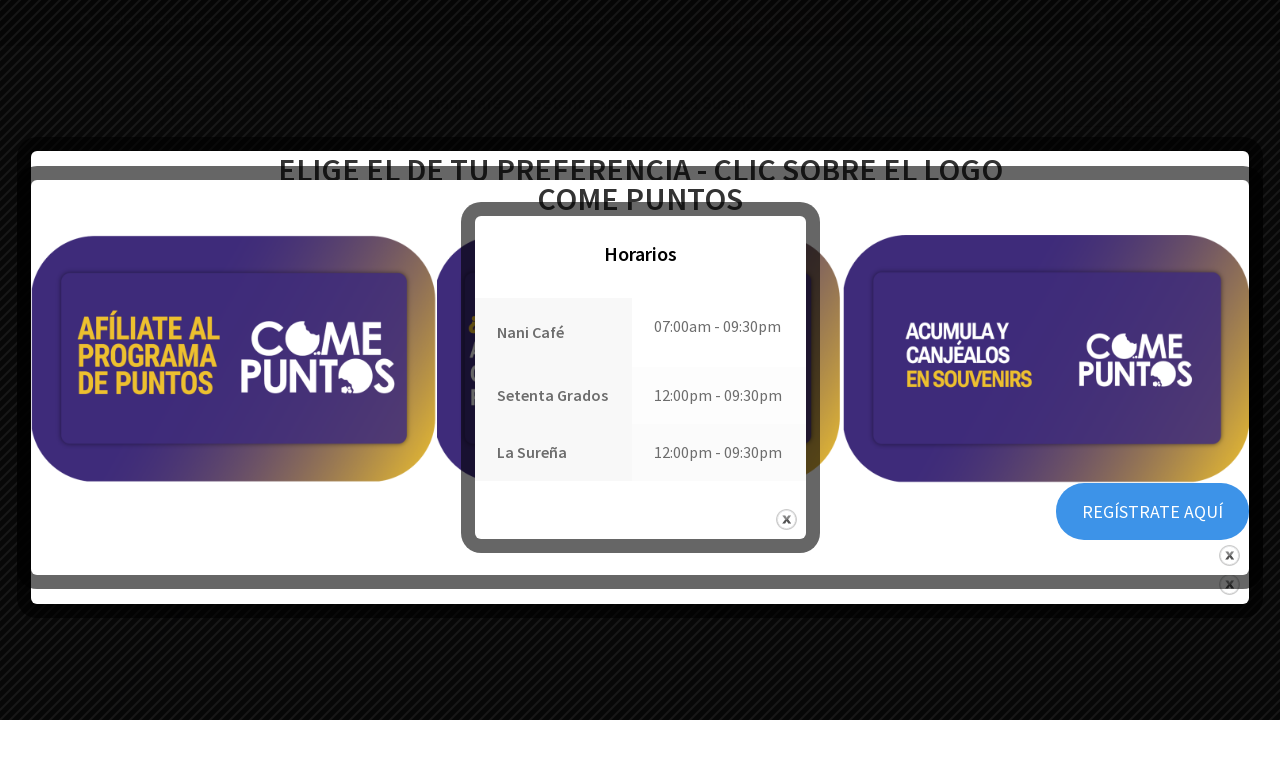

--- FILE ---
content_type: text/css
request_url: https://www.lacalzadarivas.com/wp-content/uploads/elementor/css/post-105.css?ver=1681958749
body_size: 1872
content:
.elementor-105 .elementor-element.elementor-element-f827e2b:not(.elementor-motion-effects-element-type-background), .elementor-105 .elementor-element.elementor-element-f827e2b > .elementor-motion-effects-container > .elementor-motion-effects-layer{background-color:#000000;}.elementor-105 .elementor-element.elementor-element-f827e2b:hover{background-color:#2C6FB1;}.elementor-105 .elementor-element.elementor-element-f827e2b > .elementor-background-overlay{opacity:0.5;transition:background 0.3s, border-radius 0.3s, opacity 0.3s;}.elementor-105 .elementor-element.elementor-element-f827e2b{transition:background 1s, border 0.3s, border-radius 0.3s, box-shadow 0.3s;z-index:99999999;}.elementor-105 .elementor-element.elementor-element-d8c4d62 .elementor-icon-list-icon i{color:#FFFFFF;}.elementor-105 .elementor-element.elementor-element-d8c4d62 .elementor-icon-list-icon svg{fill:#FFFFFF;}.elementor-105 .elementor-element.elementor-element-d8c4d62{--e-icon-list-icon-size:15px;}.elementor-105 .elementor-element.elementor-element-d8c4d62 .elementor-icon-list-text{color:#FFFFFF;}.elementor-105 .elementor-element.elementor-element-d8c4d62 .elementor-icon-list-item > .elementor-icon-list-text, .elementor-105 .elementor-element.elementor-element-d8c4d62 .elementor-icon-list-item > a{font-family:"Roboto", Sans-serif;font-size:13px;font-weight:400;}.elementor-105 .elementor-element.elementor-element-3754071 .elementor-icon-list-icon i{color:#FFFFFF;}.elementor-105 .elementor-element.elementor-element-3754071 .elementor-icon-list-icon svg{fill:#FFFFFF;}.elementor-105 .elementor-element.elementor-element-3754071{--e-icon-list-icon-size:15px;}.elementor-105 .elementor-element.elementor-element-3754071 .elementor-icon-list-text{color:#FFFFFF;}.elementor-105 .elementor-element.elementor-element-3754071 .elementor-icon-list-item > .elementor-icon-list-text, .elementor-105 .elementor-element.elementor-element-3754071 .elementor-icon-list-item > a{font-family:"Roboto", Sans-serif;font-size:13px;font-weight:400;}.elementor-105 .elementor-element.elementor-element-823fd11 .elementor-icon-list-icon i{color:#FFFFFF;}.elementor-105 .elementor-element.elementor-element-823fd11 .elementor-icon-list-icon svg{fill:#FFFFFF;}.elementor-105 .elementor-element.elementor-element-823fd11{--e-icon-list-icon-size:15px;}.elementor-105 .elementor-element.elementor-element-823fd11 .elementor-icon-list-text{color:#FFFFFF;}.elementor-105 .elementor-element.elementor-element-823fd11 .elementor-icon-list-item > .elementor-icon-list-text, .elementor-105 .elementor-element.elementor-element-823fd11 .elementor-icon-list-item > a{font-family:"Roboto", Sans-serif;font-size:13px;font-weight:400;}.elementor-105 .elementor-element.elementor-element-776bf7b .eael-creative-button i{color:#ffffff;font-size:15px;}.elementor-105 .elementor-element.elementor-element-776bf7b .eael-creative-button .creative-button-inner svg{fill:#ffffff;}.elementor-105 .elementor-element.elementor-element-776bf7b .eael-creative-button{color:#ffffff;background-color:#B2151B;border-radius:5px;padding:5px 5px 5px 5px;}.elementor-105 .elementor-element.elementor-element-776bf7b .eael-creative-button svg{fill:#ffffff;width:15px;height:15px;}.elementor-105 .elementor-element.elementor-element-776bf7b .eael-creative-button.eael-creative-button--tamaya::before{color:#ffffff;background-color:#B2151B;padding:5px 5px 5px 5px;}.elementor-105 .elementor-element.elementor-element-776bf7b .eael-creative-button.eael-creative-button--tamaya::after{color:#ffffff;background-color:#B2151B;}.elementor-105 .elementor-element.elementor-element-776bf7b .eael-creative-button.eael-creative-button--ujarak:hover{background-color:#B2151B;}.elementor-105 .elementor-element.elementor-element-776bf7b .eael-creative-button.eael-creative-button--wayra:hover{background-color:#B2151B;}.elementor-105 .elementor-element.elementor-element-776bf7b .eael-creative-button::before{border-radius:5px;}.elementor-105 .elementor-element.elementor-element-776bf7b .eael-creative-button::after{border-radius:5px;}.elementor-105 .elementor-element.elementor-element-776bf7b .eael-creative-button:hover i{color:#ffffff;}.elementor-105 .elementor-element.elementor-element-776bf7b .eael-creative-button:hover .creative-button-inner svg{fill:#ffffff;}.elementor-105 .elementor-element.elementor-element-776bf7b .eael-creative-button:hover .cretive-button-text{color:#ffffff;}.elementor-105 .elementor-element.elementor-element-776bf7b .eael-creative-button.eael-creative-button--winona::after{color:#ffffff;padding:5px 5px 5px 5px;}.elementor-105 .elementor-element.elementor-element-776bf7b .eael-creative-button.eael-creative-button--rayen:hover::before{color:#ffffff;background-color:#000000;}.elementor-105 .elementor-element.elementor-element-776bf7b .eael-creative-button:hover{background-color:#000000;}.elementor-105 .elementor-element.elementor-element-776bf7b .eael-creative-button.eael-creative-button--ujarak::before{background-color:#000000;}.elementor-105 .elementor-element.elementor-element-776bf7b .eael-creative-button.eael-creative-button--wayra:hover::before{background-color:#000000;}.elementor-105 .elementor-element.elementor-element-776bf7b .eael-creative-button.eael-creative-button--tamaya:hover{background-color:#000000;}.elementor-105 .elementor-element.elementor-element-776bf7b .eael-creative-button.eael-creative-button--rayen::before{background-color:#000000;padding:5px 5px 5px 5px;}.elementor-105 .elementor-element.elementor-element-776bf7b .eael-creative-button-wrapper{justify-content:center;}.elementor-105 .elementor-element.elementor-element-776bf7b .eael-creative-button.eael-creative-button--winona > .creative-button-inner{padding:5px 5px 5px 5px;}.elementor-105 .elementor-element.elementor-element-776bf7b .eael-creative-button.eael-creative-button--rayen > .creative-button-inner{padding:5px 5px 5px 5px;}.elementor-105 .elementor-element.elementor-element-776bf7b .eael-creative-button.eael-creative-button--saqui::after{padding:5px 5px 5px 5px;}.elementor-105 .elementor-element.elementor-element-73230bd .eael-creative-button i{color:#ffffff;font-size:15px;}.elementor-105 .elementor-element.elementor-element-73230bd .eael-creative-button .creative-button-inner svg{fill:#ffffff;}.elementor-105 .elementor-element.elementor-element-73230bd .eael-creative-button{color:#ffffff;background-color:#2CAE40;border-radius:5px;padding:5px 5px 5px 5px;}.elementor-105 .elementor-element.elementor-element-73230bd .eael-creative-button svg{fill:#ffffff;width:15px;height:15px;}.elementor-105 .elementor-element.elementor-element-73230bd .eael-creative-button.eael-creative-button--tamaya::before{color:#ffffff;background-color:#2CAE40;padding:5px 5px 5px 5px;}.elementor-105 .elementor-element.elementor-element-73230bd .eael-creative-button.eael-creative-button--tamaya::after{color:#ffffff;background-color:#2CAE40;}.elementor-105 .elementor-element.elementor-element-73230bd .eael-creative-button.eael-creative-button--ujarak:hover{background-color:#2CAE40;}.elementor-105 .elementor-element.elementor-element-73230bd .eael-creative-button.eael-creative-button--wayra:hover{background-color:#2CAE40;}.elementor-105 .elementor-element.elementor-element-73230bd .eael-creative-button::before{border-radius:5px;}.elementor-105 .elementor-element.elementor-element-73230bd .eael-creative-button::after{border-radius:5px;}.elementor-105 .elementor-element.elementor-element-73230bd .eael-creative-button:hover i{color:#ffffff;}.elementor-105 .elementor-element.elementor-element-73230bd .eael-creative-button:hover .creative-button-inner svg{fill:#ffffff;}.elementor-105 .elementor-element.elementor-element-73230bd .eael-creative-button:hover .cretive-button-text{color:#ffffff;}.elementor-105 .elementor-element.elementor-element-73230bd .eael-creative-button.eael-creative-button--winona::after{color:#ffffff;padding:5px 5px 5px 5px;}.elementor-105 .elementor-element.elementor-element-73230bd .eael-creative-button.eael-creative-button--rayen:hover::before{color:#ffffff;background-color:#000000;}.elementor-105 .elementor-element.elementor-element-73230bd .eael-creative-button:hover{background-color:#000000;}.elementor-105 .elementor-element.elementor-element-73230bd .eael-creative-button.eael-creative-button--ujarak::before{background-color:#000000;}.elementor-105 .elementor-element.elementor-element-73230bd .eael-creative-button.eael-creative-button--wayra:hover::before{background-color:#000000;}.elementor-105 .elementor-element.elementor-element-73230bd .eael-creative-button.eael-creative-button--tamaya:hover{background-color:#000000;}.elementor-105 .elementor-element.elementor-element-73230bd .eael-creative-button.eael-creative-button--rayen::before{background-color:#000000;padding:5px 5px 5px 5px;}.elementor-105 .elementor-element.elementor-element-73230bd .eael-creative-button-wrapper{justify-content:center;}.elementor-105 .elementor-element.elementor-element-73230bd .eael-creative-button.eael-creative-button--winona > .creative-button-inner{padding:5px 5px 5px 5px;}.elementor-105 .elementor-element.elementor-element-73230bd .eael-creative-button.eael-creative-button--rayen > .creative-button-inner{padding:5px 5px 5px 5px;}.elementor-105 .elementor-element.elementor-element-73230bd .eael-creative-button.eael-creative-button--saqui::after{padding:5px 5px 5px 5px;}.elementor-105 .elementor-element.elementor-element-e99028a .elementor-icon-list-icon i{color:#FFFFFF;}.elementor-105 .elementor-element.elementor-element-e99028a .elementor-icon-list-icon svg{fill:#FFFFFF;}.elementor-105 .elementor-element.elementor-element-e99028a{--e-icon-list-icon-size:20px;}.elementor-105 .elementor-element.elementor-element-0ac38c9:not(.elementor-motion-effects-element-type-background), .elementor-105 .elementor-element.elementor-element-0ac38c9 > .elementor-motion-effects-container > .elementor-motion-effects-layer{background-color:#000000;}.elementor-105 .elementor-element.elementor-element-0ac38c9:hover{background-color:#2C6FB1;}.elementor-105 .elementor-element.elementor-element-0ac38c9 > .elementor-background-overlay{opacity:0.5;transition:background 0.3s, border-radius 0.3s, opacity 0.3s;}.elementor-105 .elementor-element.elementor-element-0ac38c9{transition:background 1s, border 0.3s, border-radius 0.3s, box-shadow 0.3s;}.elementor-105 .elementor-element.elementor-element-fabc51c .elementor-icon-list-icon i{color:#FFFFFF;}.elementor-105 .elementor-element.elementor-element-fabc51c .elementor-icon-list-icon svg{fill:#FFFFFF;}.elementor-105 .elementor-element.elementor-element-fabc51c{--e-icon-list-icon-size:15px;}.elementor-105 .elementor-element.elementor-element-fabc51c .elementor-icon-list-text{color:#FFFFFF;}.elementor-105 .elementor-element.elementor-element-fabc51c .elementor-icon-list-item > .elementor-icon-list-text, .elementor-105 .elementor-element.elementor-element-fabc51c .elementor-icon-list-item > a{font-family:"Roboto", Sans-serif;font-size:13px;font-weight:400;}.elementor-105 .elementor-element.elementor-element-441166c .elementor-icon-list-icon i{color:#FFFFFF;}.elementor-105 .elementor-element.elementor-element-441166c .elementor-icon-list-icon svg{fill:#FFFFFF;}.elementor-105 .elementor-element.elementor-element-441166c{--e-icon-list-icon-size:15px;}.elementor-105 .elementor-element.elementor-element-441166c .elementor-icon-list-text{color:#FFFFFF;}.elementor-105 .elementor-element.elementor-element-441166c .elementor-icon-list-item > .elementor-icon-list-text, .elementor-105 .elementor-element.elementor-element-441166c .elementor-icon-list-item > a{font-family:"Roboto", Sans-serif;font-size:13px;font-weight:400;}.elementor-105 .elementor-element.elementor-element-5f67f45 .elementor-icon-list-icon i{color:#FFFFFF;}.elementor-105 .elementor-element.elementor-element-5f67f45 .elementor-icon-list-icon svg{fill:#FFFFFF;}.elementor-105 .elementor-element.elementor-element-5f67f45{--e-icon-list-icon-size:15px;}.elementor-105 .elementor-element.elementor-element-5f67f45 .elementor-icon-list-text{color:#FFFFFF;}.elementor-105 .elementor-element.elementor-element-5f67f45 .elementor-icon-list-item > .elementor-icon-list-text, .elementor-105 .elementor-element.elementor-element-5f67f45 .elementor-icon-list-item > a{font-family:"Roboto", Sans-serif;font-size:13px;font-weight:400;}.elementor-105 .elementor-element.elementor-element-63f7e1b .elementor-icon-list-icon i{color:#FFFFFF;}.elementor-105 .elementor-element.elementor-element-63f7e1b .elementor-icon-list-icon svg{fill:#FFFFFF;}.elementor-105 .elementor-element.elementor-element-63f7e1b{--e-icon-list-icon-size:20px;}.elementor-105 .elementor-element.elementor-element-919ca02:not(.elementor-motion-effects-element-type-background), .elementor-105 .elementor-element.elementor-element-919ca02 > .elementor-motion-effects-container > .elementor-motion-effects-layer{background-color:#FFFFFF;}.elementor-105 .elementor-element.elementor-element-919ca02 > .elementor-background-overlay{opacity:0.5;transition:background 0.3s, border-radius 0.3s, opacity 0.3s;}.elementor-105 .elementor-element.elementor-element-919ca02{transition:background 0.3s, border 0.3s, border-radius 0.3s, box-shadow 0.3s;margin-top:0px;margin-bottom:0px;z-index:99999999999999;}.elementor-105 .elementor-element.elementor-element-a8a3ecf:not(.elementor-motion-effects-element-type-background), .elementor-105 .elementor-element.elementor-element-a8a3ecf > .elementor-motion-effects-container > .elementor-motion-effects-layer{background-color:#FFFFFF;}.elementor-105 .elementor-element.elementor-element-a8a3ecf > .elementor-background-overlay{opacity:0.5;transition:background 0.3s, border-radius 0.3s, opacity 0.3s;}.elementor-105 .elementor-element.elementor-element-a8a3ecf{transition:background 0.3s, border 0.3s, border-radius 0.3s, box-shadow 0.3s;}.elementor-bc-flex-widget .elementor-105 .elementor-element.elementor-element-32ff1fb.elementor-column .elementor-widget-wrap{align-items:center;}.elementor-105 .elementor-element.elementor-element-32ff1fb.elementor-column.elementor-element[data-element_type="column"] > .elementor-widget-wrap.elementor-element-populated{align-content:center;align-items:center;}.elementor-bc-flex-widget .elementor-105 .elementor-element.elementor-element-24b8fcb.elementor-column .elementor-widget-wrap{align-items:center;}.elementor-105 .elementor-element.elementor-element-24b8fcb.elementor-column.elementor-element[data-element_type="column"] > .elementor-widget-wrap.elementor-element-populated{align-content:center;align-items:center;}.elementor-105 .elementor-element.elementor-element-a95ddac .hfe-nav-menu__toggle{margin:0 auto;}.elementor-105 .elementor-element.elementor-element-a95ddac .menu-item a.hfe-menu-item{padding-left:15px;padding-right:15px;}.elementor-105 .elementor-element.elementor-element-a95ddac .menu-item a.hfe-sub-menu-item{padding-left:calc( 15px + 20px );padding-right:15px;}.elementor-105 .elementor-element.elementor-element-a95ddac .hfe-nav-menu__layout-vertical .menu-item ul ul a.hfe-sub-menu-item{padding-left:calc( 15px + 40px );padding-right:15px;}.elementor-105 .elementor-element.elementor-element-a95ddac .hfe-nav-menu__layout-vertical .menu-item ul ul ul a.hfe-sub-menu-item{padding-left:calc( 15px + 60px );padding-right:15px;}.elementor-105 .elementor-element.elementor-element-a95ddac .hfe-nav-menu__layout-vertical .menu-item ul ul ul ul a.hfe-sub-menu-item{padding-left:calc( 15px + 80px );padding-right:15px;}.elementor-105 .elementor-element.elementor-element-a95ddac .menu-item a.hfe-menu-item, .elementor-105 .elementor-element.elementor-element-a95ddac .menu-item a.hfe-sub-menu-item{padding-top:15px;padding-bottom:15px;}.elementor-105 .elementor-element.elementor-element-a95ddac a.hfe-menu-item, .elementor-105 .elementor-element.elementor-element-a95ddac a.hfe-sub-menu-item{font-family:"Roboto", Sans-serif;font-weight:600;}.elementor-105 .elementor-element.elementor-element-a95ddac .menu-item a.hfe-menu-item, .elementor-105 .elementor-element.elementor-element-a95ddac .sub-menu a.hfe-sub-menu-item{color:#000000;}.elementor-105 .elementor-element.elementor-element-a95ddac .menu-item a.hfe-menu-item:hover,
								.elementor-105 .elementor-element.elementor-element-a95ddac .sub-menu a.hfe-sub-menu-item:hover,
								.elementor-105 .elementor-element.elementor-element-a95ddac .menu-item.current-menu-item a.hfe-menu-item,
								.elementor-105 .elementor-element.elementor-element-a95ddac .menu-item a.hfe-menu-item.highlighted,
								.elementor-105 .elementor-element.elementor-element-a95ddac .menu-item a.hfe-menu-item:focus{color:#2C6FB1;}.elementor-105 .elementor-element.elementor-element-a95ddac .hfe-nav-menu-layout:not(.hfe-pointer__framed) .menu-item.parent a.hfe-menu-item:before,
								.elementor-105 .elementor-element.elementor-element-a95ddac .hfe-nav-menu-layout:not(.hfe-pointer__framed) .menu-item.parent a.hfe-menu-item:after{background-color:#2C6FB1;}.elementor-105 .elementor-element.elementor-element-a95ddac .hfe-nav-menu-layout:not(.hfe-pointer__framed) .menu-item.parent .sub-menu .hfe-has-submenu-container a:after{background-color:unset;}.elementor-105 .elementor-element.elementor-element-a95ddac .hfe-pointer__framed .menu-item.parent a.hfe-menu-item:before,
								.elementor-105 .elementor-element.elementor-element-a95ddac .hfe-pointer__framed .menu-item.parent a.hfe-menu-item:after{border-color:#2C6FB1;}.elementor-105 .elementor-element.elementor-element-a95ddac .menu-item.current-menu-item a.hfe-menu-item,
								.elementor-105 .elementor-element.elementor-element-a95ddac .menu-item.current-menu-ancestor a.hfe-menu-item{color:#B2151B;}.elementor-105 .elementor-element.elementor-element-a95ddac .hfe-nav-menu-layout:not(.hfe-pointer__framed) .menu-item.parent.current-menu-item a.hfe-menu-item:before,
								.elementor-105 .elementor-element.elementor-element-a95ddac .hfe-nav-menu-layout:not(.hfe-pointer__framed) .menu-item.parent.current-menu-item a.hfe-menu-item:after{background-color:#B2151B;}.elementor-105 .elementor-element.elementor-element-a95ddac .hfe-nav-menu:not(.hfe-pointer__framed) .menu-item.parent .sub-menu .hfe-has-submenu-container a.current-menu-item:after{background-color:unset;}.elementor-105 .elementor-element.elementor-element-a95ddac .hfe-pointer__framed .menu-item.parent.current-menu-item a.hfe-menu-item:before,
								.elementor-105 .elementor-element.elementor-element-a95ddac .hfe-pointer__framed .menu-item.parent.current-menu-item a.hfe-menu-item:after{border-color:#B2151B;}.elementor-105 .elementor-element.elementor-element-a95ddac .sub-menu,
								.elementor-105 .elementor-element.elementor-element-a95ddac nav.hfe-dropdown,
								.elementor-105 .elementor-element.elementor-element-a95ddac nav.hfe-dropdown-expandible,
								.elementor-105 .elementor-element.elementor-element-a95ddac nav.hfe-dropdown .menu-item a.hfe-menu-item,
								.elementor-105 .elementor-element.elementor-element-a95ddac nav.hfe-dropdown .menu-item a.hfe-sub-menu-item{background-color:#fff;}.elementor-105 .elementor-element.elementor-element-a95ddac ul.sub-menu{width:220px;}.elementor-105 .elementor-element.elementor-element-a95ddac .sub-menu a.hfe-sub-menu-item,
						 .elementor-105 .elementor-element.elementor-element-a95ddac nav.hfe-dropdown li a.hfe-menu-item,
						 .elementor-105 .elementor-element.elementor-element-a95ddac nav.hfe-dropdown li a.hfe-sub-menu-item,
						 .elementor-105 .elementor-element.elementor-element-a95ddac nav.hfe-dropdown-expandible li a.hfe-menu-item,
						 .elementor-105 .elementor-element.elementor-element-a95ddac nav.hfe-dropdown-expandible li a.hfe-sub-menu-item{padding-top:15px;padding-bottom:15px;}.elementor-105 .elementor-element.elementor-element-a95ddac .sub-menu li.menu-item:not(:last-child), 
						.elementor-105 .elementor-element.elementor-element-a95ddac nav.hfe-dropdown li.menu-item:not(:last-child),
						.elementor-105 .elementor-element.elementor-element-a95ddac nav.hfe-dropdown-expandible li.menu-item:not(:last-child){border-bottom-style:solid;border-bottom-color:#c4c4c4;border-bottom-width:1px;}.elementor-bc-flex-widget .elementor-105 .elementor-element.elementor-element-9424159.elementor-column .elementor-widget-wrap{align-items:center;}.elementor-105 .elementor-element.elementor-element-9424159.elementor-column.elementor-element[data-element_type="column"] > .elementor-widget-wrap.elementor-element-populated{align-content:center;align-items:center;}.elementor-105 .elementor-element.elementor-element-1eb516a .eael-creative-button i{color:#ffffff;font-size:15px;}.elementor-105 .elementor-element.elementor-element-1eb516a .eael-creative-button .creative-button-inner svg{fill:#ffffff;}.elementor-105 .elementor-element.elementor-element-1eb516a .eael-creative-button{color:#ffffff;background-color:#519EE8;border-radius:5px;padding:5px 5px 5px 5px;}.elementor-105 .elementor-element.elementor-element-1eb516a .eael-creative-button svg{fill:#ffffff;width:15px;height:15px;}.elementor-105 .elementor-element.elementor-element-1eb516a .eael-creative-button.eael-creative-button--tamaya::before{color:#ffffff;background-color:#519EE8;padding:5px 5px 5px 5px;}.elementor-105 .elementor-element.elementor-element-1eb516a .eael-creative-button.eael-creative-button--tamaya::after{color:#ffffff;background-color:#519EE8;}.elementor-105 .elementor-element.elementor-element-1eb516a .eael-creative-button.eael-creative-button--ujarak:hover{background-color:#519EE8;}.elementor-105 .elementor-element.elementor-element-1eb516a .eael-creative-button.eael-creative-button--wayra:hover{background-color:#519EE8;}.elementor-105 .elementor-element.elementor-element-1eb516a .eael-creative-button::before{border-radius:5px;}.elementor-105 .elementor-element.elementor-element-1eb516a .eael-creative-button::after{border-radius:5px;}.elementor-105 .elementor-element.elementor-element-1eb516a .eael-creative-button:hover i{color:#ffffff;}.elementor-105 .elementor-element.elementor-element-1eb516a .eael-creative-button:hover .creative-button-inner svg{fill:#ffffff;}.elementor-105 .elementor-element.elementor-element-1eb516a .eael-creative-button:hover .cretive-button-text{color:#ffffff;}.elementor-105 .elementor-element.elementor-element-1eb516a .eael-creative-button.eael-creative-button--winona::after{color:#ffffff;padding:5px 5px 5px 5px;}.elementor-105 .elementor-element.elementor-element-1eb516a .eael-creative-button.eael-creative-button--rayen:hover::before{color:#ffffff;background-color:#000000;}.elementor-105 .elementor-element.elementor-element-1eb516a .eael-creative-button:hover{background-color:#000000;}.elementor-105 .elementor-element.elementor-element-1eb516a .eael-creative-button.eael-creative-button--ujarak::before{background-color:#000000;}.elementor-105 .elementor-element.elementor-element-1eb516a .eael-creative-button.eael-creative-button--wayra:hover::before{background-color:#000000;}.elementor-105 .elementor-element.elementor-element-1eb516a .eael-creative-button.eael-creative-button--tamaya:hover{background-color:#000000;}.elementor-105 .elementor-element.elementor-element-1eb516a .eael-creative-button.eael-creative-button--rayen::before{background-color:#000000;padding:5px 5px 5px 5px;}.elementor-105 .elementor-element.elementor-element-1eb516a .eael-creative-button-wrapper{justify-content:center;}.elementor-105 .elementor-element.elementor-element-1eb516a .eael-creative-button.eael-creative-button--winona > .creative-button-inner{padding:5px 5px 5px 5px;}.elementor-105 .elementor-element.elementor-element-1eb516a .eael-creative-button.eael-creative-button--rayen > .creative-button-inner{padding:5px 5px 5px 5px;}.elementor-105 .elementor-element.elementor-element-1eb516a .eael-creative-button.eael-creative-button--saqui::after{padding:5px 5px 5px 5px;}.elementor-bc-flex-widget .elementor-105 .elementor-element.elementor-element-44486ef.elementor-column .elementor-widget-wrap{align-items:center;}.elementor-105 .elementor-element.elementor-element-44486ef.elementor-column.elementor-element[data-element_type="column"] > .elementor-widget-wrap.elementor-element-populated{align-content:center;align-items:center;}.elementor-105 .elementor-element.elementor-element-7e97857 .hfe-menu-cart__toggle .elementor-button,.elementor-105 .elementor-element.elementor-element-7e97857 .hfe-cart-menu-wrap-default .hfe-cart-count:after, .elementor-105 .elementor-element.elementor-element-7e97857 .hfe-cart-menu-wrap-default .hfe-cart-count{border-width:1px 1px 1px 1px;border-radius:5px 5px 5px 5px;}.elementor-105 .elementor-element.elementor-element-7e97857 .hfe-menu-cart__toggle .elementor-button,.elementor-105 .elementor-element.elementor-element-7e97857 .hfe-cart-menu-wrap-default span.hfe-cart-count{color:#B2151B;}.elementor-105 .elementor-element.elementor-element-7e97857 .hfe-menu-cart__toggle .elementor-button-icon{font-size:20px;}.elementor-105 .elementor-element.elementor-element-8b90b3e:not(.elementor-motion-effects-element-type-background), .elementor-105 .elementor-element.elementor-element-8b90b3e > .elementor-motion-effects-container > .elementor-motion-effects-layer{background-image:url("http://www.lacalzadarivas.com/wp-content/uploads/2022/11/calzada.jpg");background-repeat:no-repeat;background-size:cover;}.elementor-105 .elementor-element.elementor-element-8b90b3e > .elementor-background-overlay{opacity:0.5;transition:background 0.3s, border-radius 0.3s, opacity 0.3s;}.elementor-105 .elementor-element.elementor-element-8b90b3e{transition:background 0.3s, border 0.3s, border-radius 0.3s, box-shadow 0.3s;margin-top:0px;margin-bottom:0px;}.elementor-bc-flex-widget .elementor-105 .elementor-element.elementor-element-d2da908.elementor-column .elementor-widget-wrap{align-items:center;}.elementor-105 .elementor-element.elementor-element-d2da908.elementor-column.elementor-element[data-element_type="column"] > .elementor-widget-wrap.elementor-element-populated{align-content:center;align-items:center;}.elementor-bc-flex-widget .elementor-105 .elementor-element.elementor-element-3d621c7.elementor-column .elementor-widget-wrap{align-items:center;}.elementor-105 .elementor-element.elementor-element-3d621c7.elementor-column.elementor-element[data-element_type="column"] > .elementor-widget-wrap.elementor-element-populated{align-content:center;align-items:center;}.elementor-105 .elementor-element.elementor-element-76265e4 .hfe-menu-cart__toggle .elementor-button,.elementor-105 .elementor-element.elementor-element-76265e4 .hfe-cart-menu-wrap-default .hfe-cart-count:after, .elementor-105 .elementor-element.elementor-element-76265e4 .hfe-cart-menu-wrap-default .hfe-cart-count{border-width:1px 1px 1px 1px;border-radius:5px 5px 5px 5px;}.elementor-105 .elementor-element.elementor-element-76265e4 .hfe-menu-cart__toggle .elementor-button,.elementor-105 .elementor-element.elementor-element-76265e4 .hfe-cart-menu-wrap-default span.hfe-cart-count{color:#B2151B;}.elementor-105 .elementor-element.elementor-element-76265e4 .hfe-menu-cart__toggle .elementor-button-icon{font-size:20px;}.elementor-bc-flex-widget .elementor-105 .elementor-element.elementor-element-3535713.elementor-column .elementor-widget-wrap{align-items:center;}.elementor-105 .elementor-element.elementor-element-3535713.elementor-column.elementor-element[data-element_type="column"] > .elementor-widget-wrap.elementor-element-populated{align-content:center;align-items:center;}.elementor-105 .elementor-element.elementor-element-6b8ee2a .eael-creative-button i{color:#ffffff;font-size:15px;}.elementor-105 .elementor-element.elementor-element-6b8ee2a .eael-creative-button .creative-button-inner svg{fill:#ffffff;}.elementor-105 .elementor-element.elementor-element-6b8ee2a .eael-creative-button{color:#ffffff;background-color:#B2151B;border-radius:5px;padding:5px 5px 5px 5px;}.elementor-105 .elementor-element.elementor-element-6b8ee2a .eael-creative-button svg{fill:#ffffff;width:15px;height:15px;}.elementor-105 .elementor-element.elementor-element-6b8ee2a .eael-creative-button.eael-creative-button--tamaya::before{color:#ffffff;background-color:#B2151B;padding:5px 5px 5px 5px;}.elementor-105 .elementor-element.elementor-element-6b8ee2a .eael-creative-button.eael-creative-button--tamaya::after{color:#ffffff;background-color:#B2151B;}.elementor-105 .elementor-element.elementor-element-6b8ee2a .eael-creative-button.eael-creative-button--ujarak:hover{background-color:#B2151B;}.elementor-105 .elementor-element.elementor-element-6b8ee2a .eael-creative-button.eael-creative-button--wayra:hover{background-color:#B2151B;}.elementor-105 .elementor-element.elementor-element-6b8ee2a .eael-creative-button::before{border-radius:5px;}.elementor-105 .elementor-element.elementor-element-6b8ee2a .eael-creative-button::after{border-radius:5px;}.elementor-105 .elementor-element.elementor-element-6b8ee2a .eael-creative-button:hover i{color:#ffffff;}.elementor-105 .elementor-element.elementor-element-6b8ee2a .eael-creative-button:hover .creative-button-inner svg{fill:#ffffff;}.elementor-105 .elementor-element.elementor-element-6b8ee2a .eael-creative-button:hover .cretive-button-text{color:#ffffff;}.elementor-105 .elementor-element.elementor-element-6b8ee2a .eael-creative-button.eael-creative-button--winona::after{color:#ffffff;padding:5px 5px 5px 5px;}.elementor-105 .elementor-element.elementor-element-6b8ee2a .eael-creative-button.eael-creative-button--rayen:hover::before{color:#ffffff;background-color:#000000;}.elementor-105 .elementor-element.elementor-element-6b8ee2a .eael-creative-button:hover{background-color:#000000;}.elementor-105 .elementor-element.elementor-element-6b8ee2a .eael-creative-button.eael-creative-button--ujarak::before{background-color:#000000;}.elementor-105 .elementor-element.elementor-element-6b8ee2a .eael-creative-button.eael-creative-button--wayra:hover::before{background-color:#000000;}.elementor-105 .elementor-element.elementor-element-6b8ee2a .eael-creative-button.eael-creative-button--tamaya:hover{background-color:#000000;}.elementor-105 .elementor-element.elementor-element-6b8ee2a .eael-creative-button.eael-creative-button--rayen::before{background-color:#000000;padding:5px 5px 5px 5px;}.elementor-105 .elementor-element.elementor-element-6b8ee2a .eael-creative-button-wrapper{justify-content:center;}.elementor-105 .elementor-element.elementor-element-6b8ee2a .eael-creative-button.eael-creative-button--winona > .creative-button-inner{padding:5px 5px 5px 5px;}.elementor-105 .elementor-element.elementor-element-6b8ee2a .eael-creative-button.eael-creative-button--rayen > .creative-button-inner{padding:5px 5px 5px 5px;}.elementor-105 .elementor-element.elementor-element-6b8ee2a .eael-creative-button.eael-creative-button--saqui::after{padding:5px 5px 5px 5px;}.elementor-bc-flex-widget .elementor-105 .elementor-element.elementor-element-9e22f5d.elementor-column .elementor-widget-wrap{align-items:center;}.elementor-105 .elementor-element.elementor-element-9e22f5d.elementor-column.elementor-element[data-element_type="column"] > .elementor-widget-wrap.elementor-element-populated{align-content:center;align-items:center;}.elementor-105 .elementor-element.elementor-element-cebab31 .eael-creative-button i{color:#ffffff;font-size:15px;}.elementor-105 .elementor-element.elementor-element-cebab31 .eael-creative-button .creative-button-inner svg{fill:#ffffff;}.elementor-105 .elementor-element.elementor-element-cebab31 .eael-creative-button{color:#ffffff;background-color:#2CAE40;border-radius:5px;padding:5px 5px 5px 5px;}.elementor-105 .elementor-element.elementor-element-cebab31 .eael-creative-button svg{fill:#ffffff;width:15px;height:15px;}.elementor-105 .elementor-element.elementor-element-cebab31 .eael-creative-button.eael-creative-button--tamaya::before{color:#ffffff;background-color:#2CAE40;padding:5px 5px 5px 5px;}.elementor-105 .elementor-element.elementor-element-cebab31 .eael-creative-button.eael-creative-button--tamaya::after{color:#ffffff;background-color:#2CAE40;}.elementor-105 .elementor-element.elementor-element-cebab31 .eael-creative-button.eael-creative-button--ujarak:hover{background-color:#2CAE40;}.elementor-105 .elementor-element.elementor-element-cebab31 .eael-creative-button.eael-creative-button--wayra:hover{background-color:#2CAE40;}.elementor-105 .elementor-element.elementor-element-cebab31 .eael-creative-button::before{border-radius:5px;}.elementor-105 .elementor-element.elementor-element-cebab31 .eael-creative-button::after{border-radius:5px;}.elementor-105 .elementor-element.elementor-element-cebab31 .eael-creative-button:hover i{color:#ffffff;}.elementor-105 .elementor-element.elementor-element-cebab31 .eael-creative-button:hover .creative-button-inner svg{fill:#ffffff;}.elementor-105 .elementor-element.elementor-element-cebab31 .eael-creative-button:hover .cretive-button-text{color:#ffffff;}.elementor-105 .elementor-element.elementor-element-cebab31 .eael-creative-button.eael-creative-button--winona::after{color:#ffffff;padding:5px 5px 5px 5px;}.elementor-105 .elementor-element.elementor-element-cebab31 .eael-creative-button.eael-creative-button--rayen:hover::before{color:#ffffff;background-color:#000000;}.elementor-105 .elementor-element.elementor-element-cebab31 .eael-creative-button:hover{background-color:#000000;}.elementor-105 .elementor-element.elementor-element-cebab31 .eael-creative-button.eael-creative-button--ujarak::before{background-color:#000000;}.elementor-105 .elementor-element.elementor-element-cebab31 .eael-creative-button.eael-creative-button--wayra:hover::before{background-color:#000000;}.elementor-105 .elementor-element.elementor-element-cebab31 .eael-creative-button.eael-creative-button--tamaya:hover{background-color:#000000;}.elementor-105 .elementor-element.elementor-element-cebab31 .eael-creative-button.eael-creative-button--rayen::before{background-color:#000000;padding:5px 5px 5px 5px;}.elementor-105 .elementor-element.elementor-element-cebab31 .eael-creative-button-wrapper{justify-content:center;}.elementor-105 .elementor-element.elementor-element-cebab31 .eael-creative-button.eael-creative-button--winona > .creative-button-inner{padding:5px 5px 5px 5px;}.elementor-105 .elementor-element.elementor-element-cebab31 .eael-creative-button.eael-creative-button--rayen > .creative-button-inner{padding:5px 5px 5px 5px;}.elementor-105 .elementor-element.elementor-element-cebab31 .eael-creative-button.eael-creative-button--saqui::after{padding:5px 5px 5px 5px;}.elementor-bc-flex-widget .elementor-105 .elementor-element.elementor-element-5d9276e.elementor-column .elementor-widget-wrap{align-items:center;}.elementor-105 .elementor-element.elementor-element-5d9276e.elementor-column.elementor-element[data-element_type="column"] > .elementor-widget-wrap.elementor-element-populated{align-content:center;align-items:center;}.elementor-105 .elementor-element.elementor-element-236fb84 .eael-creative-button i{color:#ffffff;font-size:15px;}.elementor-105 .elementor-element.elementor-element-236fb84 .eael-creative-button .creative-button-inner svg{fill:#ffffff;}.elementor-105 .elementor-element.elementor-element-236fb84 .eael-creative-button{color:#ffffff;background-color:#519EE8;border-radius:5px;padding:5px 5px 5px 5px;}.elementor-105 .elementor-element.elementor-element-236fb84 .eael-creative-button svg{fill:#ffffff;width:15px;height:15px;}.elementor-105 .elementor-element.elementor-element-236fb84 .eael-creative-button.eael-creative-button--tamaya::before{color:#ffffff;background-color:#519EE8;padding:5px 5px 5px 5px;}.elementor-105 .elementor-element.elementor-element-236fb84 .eael-creative-button.eael-creative-button--tamaya::after{color:#ffffff;background-color:#519EE8;}.elementor-105 .elementor-element.elementor-element-236fb84 .eael-creative-button.eael-creative-button--ujarak:hover{background-color:#519EE8;}.elementor-105 .elementor-element.elementor-element-236fb84 .eael-creative-button.eael-creative-button--wayra:hover{background-color:#519EE8;}.elementor-105 .elementor-element.elementor-element-236fb84 .eael-creative-button::before{border-radius:5px;}.elementor-105 .elementor-element.elementor-element-236fb84 .eael-creative-button::after{border-radius:5px;}.elementor-105 .elementor-element.elementor-element-236fb84 .eael-creative-button:hover i{color:#ffffff;}.elementor-105 .elementor-element.elementor-element-236fb84 .eael-creative-button:hover .creative-button-inner svg{fill:#ffffff;}.elementor-105 .elementor-element.elementor-element-236fb84 .eael-creative-button:hover .cretive-button-text{color:#ffffff;}.elementor-105 .elementor-element.elementor-element-236fb84 .eael-creative-button.eael-creative-button--winona::after{color:#ffffff;padding:5px 5px 5px 5px;}.elementor-105 .elementor-element.elementor-element-236fb84 .eael-creative-button.eael-creative-button--rayen:hover::before{color:#ffffff;background-color:#000000;}.elementor-105 .elementor-element.elementor-element-236fb84 .eael-creative-button:hover{background-color:#000000;}.elementor-105 .elementor-element.elementor-element-236fb84 .eael-creative-button.eael-creative-button--ujarak::before{background-color:#000000;}.elementor-105 .elementor-element.elementor-element-236fb84 .eael-creative-button.eael-creative-button--wayra:hover::before{background-color:#000000;}.elementor-105 .elementor-element.elementor-element-236fb84 .eael-creative-button.eael-creative-button--tamaya:hover{background-color:#000000;}.elementor-105 .elementor-element.elementor-element-236fb84 .eael-creative-button.eael-creative-button--rayen::before{background-color:#000000;padding:5px 5px 5px 5px;}.elementor-105 .elementor-element.elementor-element-236fb84 .eael-creative-button-wrapper{justify-content:center;}.elementor-105 .elementor-element.elementor-element-236fb84 .eael-creative-button.eael-creative-button--winona > .creative-button-inner{padding:5px 5px 5px 5px;}.elementor-105 .elementor-element.elementor-element-236fb84 .eael-creative-button.eael-creative-button--rayen > .creative-button-inner{padding:5px 5px 5px 5px;}.elementor-105 .elementor-element.elementor-element-236fb84 .eael-creative-button.eael-creative-button--saqui::after{padding:5px 5px 5px 5px;}.elementor-bc-flex-widget .elementor-105 .elementor-element.elementor-element-caa3c25.elementor-column .elementor-widget-wrap{align-items:center;}.elementor-105 .elementor-element.elementor-element-caa3c25.elementor-column.elementor-element[data-element_type="column"] > .elementor-widget-wrap.elementor-element-populated{align-content:center;align-items:center;}.elementor-105 .elementor-element.elementor-element-4e325f9 .hfe-nav-menu__toggle{margin-left:auto;}.elementor-105 .elementor-element.elementor-element-4e325f9 .menu-item a.hfe-menu-item{padding-left:15px;padding-right:15px;}.elementor-105 .elementor-element.elementor-element-4e325f9 .menu-item a.hfe-sub-menu-item{padding-left:calc( 15px + 20px );padding-right:15px;}.elementor-105 .elementor-element.elementor-element-4e325f9 .hfe-nav-menu__layout-vertical .menu-item ul ul a.hfe-sub-menu-item{padding-left:calc( 15px + 40px );padding-right:15px;}.elementor-105 .elementor-element.elementor-element-4e325f9 .hfe-nav-menu__layout-vertical .menu-item ul ul ul a.hfe-sub-menu-item{padding-left:calc( 15px + 60px );padding-right:15px;}.elementor-105 .elementor-element.elementor-element-4e325f9 .hfe-nav-menu__layout-vertical .menu-item ul ul ul ul a.hfe-sub-menu-item{padding-left:calc( 15px + 80px );padding-right:15px;}.elementor-105 .elementor-element.elementor-element-4e325f9 .menu-item a.hfe-menu-item, .elementor-105 .elementor-element.elementor-element-4e325f9 .menu-item a.hfe-sub-menu-item{padding-top:15px;padding-bottom:15px;}.elementor-105 .elementor-element.elementor-element-4e325f9 .menu-item a.hfe-menu-item, .elementor-105 .elementor-element.elementor-element-4e325f9 .sub-menu a.hfe-sub-menu-item{color:#000000;}.elementor-105 .elementor-element.elementor-element-4e325f9 .menu-item a.hfe-menu-item:hover,
								.elementor-105 .elementor-element.elementor-element-4e325f9 .sub-menu a.hfe-sub-menu-item:hover,
								.elementor-105 .elementor-element.elementor-element-4e325f9 .menu-item.current-menu-item a.hfe-menu-item,
								.elementor-105 .elementor-element.elementor-element-4e325f9 .menu-item a.hfe-menu-item.highlighted,
								.elementor-105 .elementor-element.elementor-element-4e325f9 .menu-item a.hfe-menu-item:focus{color:#2C6FB1;}.elementor-105 .elementor-element.elementor-element-4e325f9 .hfe-nav-menu-layout:not(.hfe-pointer__framed) .menu-item.parent a.hfe-menu-item:before,
								.elementor-105 .elementor-element.elementor-element-4e325f9 .hfe-nav-menu-layout:not(.hfe-pointer__framed) .menu-item.parent a.hfe-menu-item:after{background-color:#2C6FB1;}.elementor-105 .elementor-element.elementor-element-4e325f9 .hfe-nav-menu-layout:not(.hfe-pointer__framed) .menu-item.parent .sub-menu .hfe-has-submenu-container a:after{background-color:unset;}.elementor-105 .elementor-element.elementor-element-4e325f9 .hfe-pointer__framed .menu-item.parent a.hfe-menu-item:before,
								.elementor-105 .elementor-element.elementor-element-4e325f9 .hfe-pointer__framed .menu-item.parent a.hfe-menu-item:after{border-color:#2C6FB1;}.elementor-105 .elementor-element.elementor-element-4e325f9 .menu-item.current-menu-item a.hfe-menu-item,
								.elementor-105 .elementor-element.elementor-element-4e325f9 .menu-item.current-menu-ancestor a.hfe-menu-item{color:#B2151B;}.elementor-105 .elementor-element.elementor-element-4e325f9 .hfe-nav-menu-layout:not(.hfe-pointer__framed) .menu-item.parent.current-menu-item a.hfe-menu-item:before,
								.elementor-105 .elementor-element.elementor-element-4e325f9 .hfe-nav-menu-layout:not(.hfe-pointer__framed) .menu-item.parent.current-menu-item a.hfe-menu-item:after{background-color:#B2151B;}.elementor-105 .elementor-element.elementor-element-4e325f9 .hfe-nav-menu:not(.hfe-pointer__framed) .menu-item.parent .sub-menu .hfe-has-submenu-container a.current-menu-item:after{background-color:unset;}.elementor-105 .elementor-element.elementor-element-4e325f9 .hfe-pointer__framed .menu-item.parent.current-menu-item a.hfe-menu-item:before,
								.elementor-105 .elementor-element.elementor-element-4e325f9 .hfe-pointer__framed .menu-item.parent.current-menu-item a.hfe-menu-item:after{border-color:#B2151B;}.elementor-105 .elementor-element.elementor-element-4e325f9 .sub-menu,
								.elementor-105 .elementor-element.elementor-element-4e325f9 nav.hfe-dropdown,
								.elementor-105 .elementor-element.elementor-element-4e325f9 nav.hfe-dropdown-expandible,
								.elementor-105 .elementor-element.elementor-element-4e325f9 nav.hfe-dropdown .menu-item a.hfe-menu-item,
								.elementor-105 .elementor-element.elementor-element-4e325f9 nav.hfe-dropdown .menu-item a.hfe-sub-menu-item{background-color:#fff;}.elementor-105 .elementor-element.elementor-element-4e325f9 ul.sub-menu{width:220px;}.elementor-105 .elementor-element.elementor-element-4e325f9 .sub-menu a.hfe-sub-menu-item,
						 .elementor-105 .elementor-element.elementor-element-4e325f9 nav.hfe-dropdown li a.hfe-menu-item,
						 .elementor-105 .elementor-element.elementor-element-4e325f9 nav.hfe-dropdown li a.hfe-sub-menu-item,
						 .elementor-105 .elementor-element.elementor-element-4e325f9 nav.hfe-dropdown-expandible li a.hfe-menu-item,
						 .elementor-105 .elementor-element.elementor-element-4e325f9 nav.hfe-dropdown-expandible li a.hfe-sub-menu-item{padding-top:15px;padding-bottom:15px;}.elementor-105 .elementor-element.elementor-element-4e325f9 .sub-menu li.menu-item:not(:last-child), 
						.elementor-105 .elementor-element.elementor-element-4e325f9 nav.hfe-dropdown li.menu-item:not(:last-child),
						.elementor-105 .elementor-element.elementor-element-4e325f9 nav.hfe-dropdown-expandible li.menu-item:not(:last-child){border-bottom-style:solid;border-bottom-color:#c4c4c4;border-bottom-width:1px;}.elementor-105 .elementor-element.elementor-element-4e325f9 div.hfe-nav-menu-icon{color:#000000;}.elementor-105 .elementor-element.elementor-element-4e325f9 div.hfe-nav-menu-icon svg{fill:#000000;}.elementor-105 .elementor-element.elementor-element-4e325f9 div.hfe-nav-menu-icon:hover{color:#3E94E8;}.elementor-105 .elementor-element.elementor-element-4e325f9 div.hfe-nav-menu-icon:hover svg{fill:#3E94E8;}@media(min-width:768px){.elementor-105 .elementor-element.elementor-element-bc27ba5{width:20.16%;}.elementor-105 .elementor-element.elementor-element-0f49c18{width:16.188%;}.elementor-105 .elementor-element.elementor-element-73e9a3e{width:15.719%;}.elementor-105 .elementor-element.elementor-element-116d145{width:13.928%;}.elementor-105 .elementor-element.elementor-element-32ff1fb{width:19.469%;}.elementor-105 .elementor-element.elementor-element-24b8fcb{width:47.499%;}.elementor-105 .elementor-element.elementor-element-9424159{width:18.446%;}.elementor-105 .elementor-element.elementor-element-44486ef{width:14.509%;}}@media(max-width:1024px) and (min-width:768px){.elementor-105 .elementor-element.elementor-element-6585eaa{width:25%;}.elementor-105 .elementor-element.elementor-element-b0d4aea{width:25%;}.elementor-105 .elementor-element.elementor-element-bc27ba5{width:34%;}.elementor-105 .elementor-element.elementor-element-0f49c18{width:25%;}.elementor-105 .elementor-element.elementor-element-73e9a3e{width:25%;}.elementor-105 .elementor-element.elementor-element-116d145{width:25%;}.elementor-105 .elementor-element.elementor-element-32ff1fb{width:20%;}.elementor-105 .elementor-element.elementor-element-24b8fcb{width:42%;}.elementor-105 .elementor-element.elementor-element-9424159{width:12%;}.elementor-105 .elementor-element.elementor-element-44486ef{width:26%;}}@media(min-width:1025px){.elementor-105 .elementor-element.elementor-element-8b90b3e:not(.elementor-motion-effects-element-type-background), .elementor-105 .elementor-element.elementor-element-8b90b3e > .elementor-motion-effects-container > .elementor-motion-effects-layer{background-attachment:fixed;}}@media(max-width:1024px){.elementor-105 .elementor-element.elementor-element-24b8fcb.elementor-column > .elementor-widget-wrap{justify-content:flex-start;}.elementor-105 .elementor-element.elementor-element-a95ddac .menu-item a.hfe-menu-item{padding-left:10px;padding-right:10px;}.elementor-105 .elementor-element.elementor-element-a95ddac .menu-item a.hfe-sub-menu-item{padding-left:calc( 10px + 20px );padding-right:10px;}.elementor-105 .elementor-element.elementor-element-a95ddac .hfe-nav-menu__layout-vertical .menu-item ul ul a.hfe-sub-menu-item{padding-left:calc( 10px + 40px );padding-right:10px;}.elementor-105 .elementor-element.elementor-element-a95ddac .hfe-nav-menu__layout-vertical .menu-item ul ul ul a.hfe-sub-menu-item{padding-left:calc( 10px + 60px );padding-right:10px;}.elementor-105 .elementor-element.elementor-element-a95ddac .hfe-nav-menu__layout-vertical .menu-item ul ul ul ul a.hfe-sub-menu-item{padding-left:calc( 10px + 80px );padding-right:10px;}.elementor-105 .elementor-element.elementor-element-a95ddac a.hfe-menu-item, .elementor-105 .elementor-element.elementor-element-a95ddac a.hfe-sub-menu-item{font-size:9px;}.elementor-105 .elementor-element.elementor-element-7e97857 > .elementor-widget-container{margin:0px 0px 0px -25px;}}@media(max-width:767px){.elementor-105 .elementor-element.elementor-element-11b7809{width:50%;}.elementor-105 .elementor-element.elementor-element-dd08066{width:50%;}.elementor-105 .elementor-element.elementor-element-36dccd5{width:50%;}.elementor-105 .elementor-element.elementor-element-be927b5{width:50%;}.elementor-105 .elementor-element.elementor-element-d2da908{width:50%;}.elementor-105 .elementor-element.elementor-element-3d621c7{width:50%;}.elementor-105 .elementor-element.elementor-element-3535713{width:50%;}.elementor-105 .elementor-element.elementor-element-9e22f5d{width:50%;}.elementor-105 .elementor-element.elementor-element-5d9276e{width:50%;}.elementor-105 .elementor-element.elementor-element-caa3c25{width:50%;}}

--- FILE ---
content_type: text/css
request_url: https://www.lacalzadarivas.com/wp-content/uploads/elementor/css/post-139.css?ver=1669272513
body_size: -354
content:
.elementor-139 .elementor-element.elementor-element-77c7f1a:not(.elementor-motion-effects-element-type-background), .elementor-139 .elementor-element.elementor-element-77c7f1a > .elementor-motion-effects-container > .elementor-motion-effects-layer{background-color:#606666;}.elementor-139 .elementor-element.elementor-element-77c7f1a{transition:background 0.3s, border 0.3s, border-radius 0.3s, box-shadow 0.3s;}.elementor-139 .elementor-element.elementor-element-77c7f1a > .elementor-background-overlay{transition:background 0.3s, border-radius 0.3s, opacity 0.3s;}.elementor-139 .elementor-element.elementor-element-1a7a445{font-family:"Roboto", Sans-serif;font-weight:400;}.elementor-139 .elementor-element.elementor-element-19950bb .elementor-icon-list-items:not(.elementor-inline-items) .elementor-icon-list-item:not(:last-child){padding-bottom:calc(24px/2);}.elementor-139 .elementor-element.elementor-element-19950bb .elementor-icon-list-items:not(.elementor-inline-items) .elementor-icon-list-item:not(:first-child){margin-top:calc(24px/2);}.elementor-139 .elementor-element.elementor-element-19950bb .elementor-icon-list-items.elementor-inline-items .elementor-icon-list-item{margin-right:calc(24px/2);margin-left:calc(24px/2);}.elementor-139 .elementor-element.elementor-element-19950bb .elementor-icon-list-items.elementor-inline-items{margin-right:calc(-24px/2);margin-left:calc(-24px/2);}body.rtl .elementor-139 .elementor-element.elementor-element-19950bb .elementor-icon-list-items.elementor-inline-items .elementor-icon-list-item:after{left:calc(-24px/2);}body:not(.rtl) .elementor-139 .elementor-element.elementor-element-19950bb .elementor-icon-list-items.elementor-inline-items .elementor-icon-list-item:after{right:calc(-24px/2);}.elementor-139 .elementor-element.elementor-element-19950bb .elementor-icon-list-icon i{color:#FFFFFF;}.elementor-139 .elementor-element.elementor-element-19950bb .elementor-icon-list-icon svg{fill:#FFFFFF;}.elementor-139 .elementor-element.elementor-element-19950bb{--e-icon-list-icon-size:20px;}.elementor-139 .elementor-element.elementor-element-19950bb .elementor-icon-list-text{color:#FFFFFF;}@media(max-width:767px){.elementor-139 .elementor-element.elementor-element-24901a5{width:33%;}.elementor-139 .elementor-element.elementor-element-c8264cd{width:33%;}.elementor-139 .elementor-element.elementor-element-4d03603{width:33%;}.elementor-139 .elementor-element.elementor-element-b56cbb7{width:50%;}.elementor-139 .elementor-element.elementor-element-1a7a445{text-align:center;font-size:12px;}.elementor-139 .elementor-element.elementor-element-d82332b{width:50%;}}@media(min-width:768px){.elementor-139 .elementor-element.elementor-element-24901a5{width:15%;}.elementor-139 .elementor-element.elementor-element-c8264cd{width:15%;}.elementor-139 .elementor-element.elementor-element-4d03603{width:15%;}.elementor-139 .elementor-element.elementor-element-b56cbb7{width:27.5%;}.elementor-139 .elementor-element.elementor-element-d82332b{width:27.5%;}}